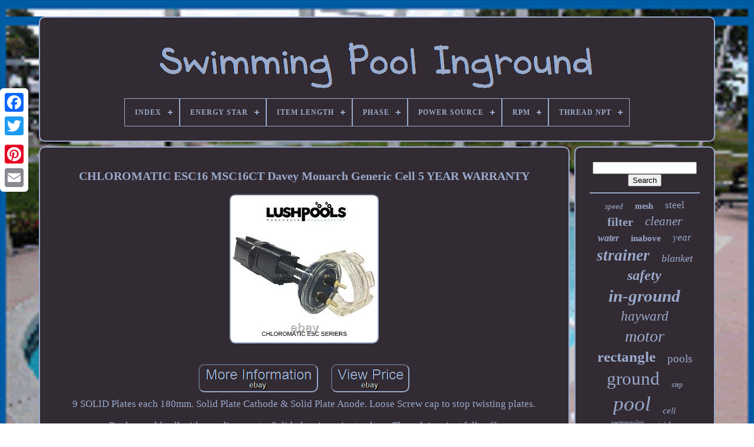

--- FILE ---
content_type: text/html; charset=UTF-8
request_url: https://myswimmingpoolinground.com/chloromatic-esc16-msc16ct-davey-monarch-generic-cell-5-year-warranty.php
body_size: 3925
content:
 
<!doctype html>	 

 
 <html>
	



  


<head>

	
	

<!--************************************************-->
<title> Chloromatic Esc16 Msc16ct Davey Monarch Generic Cell 5 Year Warranty  </title>

	
	
  <meta  content="text/html; charset=UTF-8"	http-equiv="content-type">
  

 
				 	<meta	content="width=device-width, initial-scale=1" name="viewport">  

  
	
	

 


<link  type="text/css"   rel="stylesheet" href="https://myswimmingpoolinground.com/sipacejuno.css">	 

	<link   type="text/css"	rel="stylesheet"  href="https://myswimmingpoolinground.com/sawo.css"> 		
		 

	 
	 <script	type="text/javascript" src="https://code.jquery.com/jquery-latest.min.js">
	
	</script> 
    
	 	
<script   type="text/javascript"   src="https://myswimmingpoolinground.com/tubipipise.js"> 
 </script>
	  

<script  src="https://myswimmingpoolinground.com/gofily.js"	type="text/javascript">
   </script> 
	 
<script async type="text/javascript"  src="https://myswimmingpoolinground.com/qazyqe.js">
   </script> 

		 <script  src="https://myswimmingpoolinground.com/jusa.js" async type="text/javascript"> 
  </script>
	 
	
	 <script type="text/javascript">  
 
var a2a_config = a2a_config || {};a2a_config.no_3p = 1;	  </script>	  
	

	
	<script src="//static.addtoany.com/menu/page.js" async	type="text/javascript"> </script>
	  
<script src="//static.addtoany.com/menu/page.js"  async  type="text/javascript">   </script>  
	  


<script async src="//static.addtoany.com/menu/page.js" type="text/javascript">  
</script>
 

 	</head> 
 
  	


 <body data-id="272649802692">



	 

<div  class="a2a_kit a2a_kit_size_32 a2a_floating_style a2a_vertical_style"  style="left:0px; top:150px;">


 
		 	


<a class="a2a_button_facebook">	
 
 </a> 
		
		 	  <a  class="a2a_button_twitter">	

	</a>   
		     <a  class="a2a_button_google_plus">	 
</a>
 	 	
		 	  <a   class="a2a_button_pinterest">  	  </a>	 
		 
<a   class="a2a_button_email"> 
 
</a>
 


	 </div> 
  

	
 


  
<!--************************************************-->
<div id="milezozi">
	  	 
		  
<!--************************************************-->
<div   id="qiwa">
    	 	   
			


 
<a href="https://myswimmingpoolinground.com/"> <img src="https://myswimmingpoolinground.com/swimming-pool-inground.gif"   alt="Swimming Pool Inground"></a> 
 



			
<div id='puni' class='align-center'>
<ul>
<li class='has-sub'><a href='https://myswimmingpoolinground.com/'><span>Index</span></a>
<ul>
	<li><a href='https://myswimmingpoolinground.com/newest-items-swimming-pool-inground.php'><span>Newest items</span></a></li>
	<li><a href='https://myswimmingpoolinground.com/popular-items-swimming-pool-inground.php'><span>Popular items</span></a></li>
	<li><a href='https://myswimmingpoolinground.com/newest-videos-swimming-pool-inground.php'><span>Newest videos</span></a></li>
</ul>
</li>

<li class='has-sub'><a href='https://myswimmingpoolinground.com/energy-star/'><span>Energy Star</span></a>
<ul>
	<li><a href='https://myswimmingpoolinground.com/energy-star/1-5-stars.php'><span>1.5 Stars (2)</span></a></li>
	<li><a href='https://myswimmingpoolinground.com/energy-star/3-stars.php'><span>3 Stars (8)</span></a></li>
	<li><a href='https://myswimmingpoolinground.com/energy-star/5-stars.php'><span>5 Stars (2)</span></a></li>
	<li><a href='https://myswimmingpoolinground.com/energy-star/a.php'><span>A+++ (91)</span></a></li>
	<li><a href='https://myswimmingpoolinground.com/energy-star/a.php'><span>A++++ (5)</span></a></li>
	<li><a href='https://myswimmingpoolinground.com/energy-star/compliant.php'><span>Compliant (7)</span></a></li>
	<li><a href='https://myswimmingpoolinground.com/energy-star/no-complain.php'><span>No Complain (3)</span></a></li>
	<li><a href='https://myswimmingpoolinground.com/energy-star/no-complaint.php'><span>No Complaint (9)</span></a></li>
	<li><a href='https://myswimmingpoolinground.com/energy-star/not-compliant.php'><span>Not Compliant (4)</span></a></li>
	<li><a href='https://myswimmingpoolinground.com/newest-items-swimming-pool-inground.php'>... (4164)</a></li>
</ul>
</li>

<li class='has-sub'><a href='https://myswimmingpoolinground.com/item-length/'><span>Item Length</span></a>
<ul>
	<li><a href='https://myswimmingpoolinground.com/item-length/14-5-in.php'><span>14.5 In (9)</span></a></li>
	<li><a href='https://myswimmingpoolinground.com/item-length/16-in.php'><span>16 In (13)</span></a></li>
	<li><a href='https://myswimmingpoolinground.com/item-length/16inch.php'><span>16inch (13)</span></a></li>
	<li><a href='https://myswimmingpoolinground.com/item-length/20-ft.php'><span>20 Ft (8)</span></a></li>
	<li><a href='https://myswimmingpoolinground.com/item-length/21-5-in.php'><span>21.5 In (15)</span></a></li>
	<li><a href='https://myswimmingpoolinground.com/item-length/21-5-inch.php'><span>21.5 Inch (27)</span></a></li>
	<li><a href='https://myswimmingpoolinground.com/item-length/22-4.php'><span>22.4 (9)</span></a></li>
	<li><a href='https://myswimmingpoolinground.com/item-length/22-4-in.php'><span>22.4 In (8)</span></a></li>
	<li><a href='https://myswimmingpoolinground.com/item-length/22-4.php'><span>22.4\ (63)</span></a></li>
	<li><a href='https://myswimmingpoolinground.com/item-length/23-54in.php'><span>23.54in (36)</span></a></li>
	<li><a href='https://myswimmingpoolinground.com/item-length/25-in.php'><span>25 In (34)</span></a></li>
	<li><a href='https://myswimmingpoolinground.com/item-length/26-in.php'><span>26 In (13)</span></a></li>
	<li><a href='https://myswimmingpoolinground.com/item-length/26-38-in.php'><span>26.38 In (10)</span></a></li>
	<li><a href='https://myswimmingpoolinground.com/item-length/38-ft.php'><span>38 Ft (12)</span></a></li>
	<li><a href='https://myswimmingpoolinground.com/item-length/48-ft.php'><span>48 Ft (9)</span></a></li>
	<li><a href='https://myswimmingpoolinground.com/item-length/57cm.php'><span>57cm (12)</span></a></li>
	<li><a href='https://myswimmingpoolinground.com/item-length/57cm-22-4inch.php'><span>57cm / 22.4inch (22)</span></a></li>
	<li><a href='https://myswimmingpoolinground.com/item-length/58cm.php'><span>58cm (69)</span></a></li>
	<li><a href='https://myswimmingpoolinground.com/item-length/8-50-ft.php'><span>8-50 Ft (13)</span></a></li>
	<li><a href='https://myswimmingpoolinground.com/item-length/8-50ft.php'><span>8-50ft (7)</span></a></li>
	<li><a href='https://myswimmingpoolinground.com/newest-items-swimming-pool-inground.php'>... (3893)</a></li>
</ul>
</li>

<li class='has-sub'><a href='https://myswimmingpoolinground.com/phase/'><span>Phase</span></a>
<ul>
	<li><a href='https://myswimmingpoolinground.com/phase/single.php'><span>Single (3)</span></a></li>
	<li><a href='https://myswimmingpoolinground.com/phase/single-phase.php'><span>Single Phase (4)</span></a></li>
	<li><a href='https://myswimmingpoolinground.com/newest-items-swimming-pool-inground.php'>... (4288)</a></li>
</ul>
</li>

<li class='has-sub'><a href='https://myswimmingpoolinground.com/power-source/'><span>Power Source</span></a>
<ul>
	<li><a href='https://myswimmingpoolinground.com/power-source/battery.php'><span>Battery (3)</span></a></li>
	<li><a href='https://myswimmingpoolinground.com/power-source/battery-corded.php'><span>Battery, Corded (15)</span></a></li>
	<li><a href='https://myswimmingpoolinground.com/power-source/corded.php'><span>Corded (426)</span></a></li>
	<li><a href='https://myswimmingpoolinground.com/power-source/corded-electric.php'><span>Corded Electric (36)</span></a></li>
	<li><a href='https://myswimmingpoolinground.com/power-source/corded-electric.php'><span>Corded, Electric (4)</span></a></li>
	<li><a href='https://myswimmingpoolinground.com/power-source/corded-electric.php'><span>Corded-electric (33)</span></a></li>
	<li><a href='https://myswimmingpoolinground.com/power-source/electric.php'><span>Electric (78)</span></a></li>
	<li><a href='https://myswimmingpoolinground.com/power-source/electric-corded.php'><span>Electric, Corded (5)</span></a></li>
	<li><a href='https://myswimmingpoolinground.com/power-source/electric-hard-wired.php'><span>Electric, Hard Wired (4)</span></a></li>
	<li><a href='https://myswimmingpoolinground.com/power-source/electricity.php'><span>Electricity (2)</span></a></li>
	<li><a href='https://myswimmingpoolinground.com/power-source/hand-crank.php'><span>Hand Crank (2)</span></a></li>
	<li><a href='https://myswimmingpoolinground.com/power-source/hard-wired.php'><span>Hard Wired (4)</span></a></li>
	<li><a href='https://myswimmingpoolinground.com/power-source/hard-wired-electric.php'><span>Hard Wired, Electric (3)</span></a></li>
	<li><a href='https://myswimmingpoolinground.com/power-source/hard-wired.php'><span>Hard-wired (4)</span></a></li>
	<li><a href='https://myswimmingpoolinground.com/power-source/natural-gas.php'><span>Natural Gas (5)</span></a></li>
	<li><a href='https://myswimmingpoolinground.com/power-source/pressure-water.php'><span>Pressure Water (13)</span></a></li>
	<li><a href='https://myswimmingpoolinground.com/power-source/propane.php'><span>Propane (3)</span></a></li>
	<li><a href='https://myswimmingpoolinground.com/power-source/solar.php'><span>Solar (29)</span></a></li>
	<li><a href='https://myswimmingpoolinground.com/power-source/wired-electric.php'><span>Wired, Electric (6)</span></a></li>
	<li><a href='https://myswimmingpoolinground.com/power-source/wiring-electric.php'><span>Wiring, Electric (4)</span></a></li>
	<li><a href='https://myswimmingpoolinground.com/newest-items-swimming-pool-inground.php'>... (3616)</a></li>
</ul>
</li>

<li class='has-sub'><a href='https://myswimmingpoolinground.com/rpm/'><span>Rpm</span></a>
<ul>
	<li><a href='https://myswimmingpoolinground.com/rpm/3450-1720.php'><span>3450 / 1720 (9)</span></a></li>
	<li><a href='https://myswimmingpoolinground.com/rpm/3450-1720-rpm.php'><span>3450 / 1720 Rpm (6)</span></a></li>
	<li><a href='https://myswimmingpoolinground.com/rpm/3450-1725-r-min.php'><span>3450 / 1725 R / Min (4)</span></a></li>
	<li><a href='https://myswimmingpoolinground.com/rpm/3450-1725r-min.php'><span>3450 / 1725r / Min (3)</span></a></li>
	<li><a href='https://myswimmingpoolinground.com/rpm/3450-min.php'><span>3450 / Min (74)</span></a></li>
	<li><a href='https://myswimmingpoolinground.com/rpm/3450-r-min.php'><span>3450 R / Min (6)</span></a></li>
	<li><a href='https://myswimmingpoolinground.com/rpm/3450r-min.php'><span>3450r / Min (13)</span></a></li>
	<li><a href='https://myswimmingpoolinground.com/rpm/3450.php'><span>3450 (36)</span></a></li>
	<li><a href='https://myswimmingpoolinground.com/rpm/3450rpm.php'><span>3450rpm (4)</span></a></li>
	<li><a href='https://myswimmingpoolinground.com/newest-items-swimming-pool-inground.php'>... (4140)</a></li>
</ul>
</li>

<li class='has-sub'><a href='https://myswimmingpoolinground.com/thread-npt/'><span>Thread Npt</span></a>
<ul>
	<li><a href='https://myswimmingpoolinground.com/thread-npt/2-in.php'><span>2 In (2)</span></a></li>
	<li><a href='https://myswimmingpoolinground.com/thread-npt/2.php'><span>2'' (7)</span></a></li>
	<li><a href='https://myswimmingpoolinground.com/newest-items-swimming-pool-inground.php'>... (4286)</a></li>
</ul>
</li>

</ul>
</div>

		    

</div> 

			 		<div   id="xafezi">

 

 
			 	 
<div id="hawobygop"> 

				 	  
  


<!--************************************************-->
<div	id="zinaceluq">

 		</div>	  

					
<h1 class="[base64]">CHLOROMATIC ESC16 MSC16CT Davey Monarch Generic Cell 5 YEAR WARRANTY	</h1> 
 <img class="vkf73l" src="https://myswimmingpoolinground.com/img/CHLOROMATIC-ESC16-MSC16CT-Davey-Monarch-Generic-Cell-5-YEAR-WARRANTY-01-zb.jpg" title="CHLOROMATIC ESC16 MSC16CT Davey Monarch Generic Cell 5 YEAR WARRANTY" alt="CHLOROMATIC ESC16 MSC16CT Davey Monarch Generic Cell 5 YEAR WARRANTY"/>	<br/> 	
<br/> 
 	
<img class="vkf73l" src="https://myswimmingpoolinground.com/nyraxaw.gif" title="CHLOROMATIC ESC16 MSC16CT Davey Monarch Generic Cell 5 YEAR WARRANTY" alt="CHLOROMATIC ESC16 MSC16CT Davey Monarch Generic Cell 5 YEAR WARRANTY"/>  
 <img class="vkf73l" src="https://myswimmingpoolinground.com/wexomany.gif" title="CHLOROMATIC ESC16 MSC16CT Davey Monarch Generic Cell 5 YEAR WARRANTY" alt="CHLOROMATIC ESC16 MSC16CT Davey Monarch Generic Cell 5 YEAR WARRANTY"/>
<br/>9 SOLID Plates each 180mm. Solid Plate Cathode & Solid Plate Anode. Loose Screw cap to stop twisting plates.

<p>
 
 Replaces old cell with no adjustments. Solid plate is easier to clean. The calcium just falls off.		
</p>	<p> 	 Of the time compared to mesh cathode. In a cathode they last longer (as they have up to 3 times more material than mesh).</p>
 There is no problem with using them in place of a mesh cell.<br/>	
<img class="vkf73l" src="https://myswimmingpoolinground.com/nyraxaw.gif" title="CHLOROMATIC ESC16 MSC16CT Davey Monarch Generic Cell 5 YEAR WARRANTY" alt="CHLOROMATIC ESC16 MSC16CT Davey Monarch Generic Cell 5 YEAR WARRANTY"/>  
 <img class="vkf73l" src="https://myswimmingpoolinground.com/wexomany.gif" title="CHLOROMATIC ESC16 MSC16CT Davey Monarch Generic Cell 5 YEAR WARRANTY" alt="CHLOROMATIC ESC16 MSC16CT Davey Monarch Generic Cell 5 YEAR WARRANTY"/> <br/>
				
					 
<script type="text/javascript"> 
	
					xowega();
				  </script>


				
				
 <div  style="margin:10px auto;width:120px;" class="a2a_kit a2a_default_style">
 
					  	<a   class="a2a_button_facebook">
</a>
	   		

					 	

<a class="a2a_button_twitter"> </a>
 
					
  	  <a class="a2a_button_google_plus">	 </a> 
 	  

					 	<a   class="a2a_button_pinterest"> </a>   	
					 <a	class="a2a_button_email"> 
</a>

				</div>
 

	 
					
				
				


</div> 
 
			
  
<div  id="kiwulesido"> 	
 

				
				   <div id="sebakevu"> 	 
					<hr> 
 
 
					 
</div>	

				 	<div id="fegeqe">	 	  
 </div>
				
				<div	id="decunos"> 
					<a style="font-family:GV Terminal;font-size:13px;font-weight:normal;font-style:oblique;text-decoration:none" href="https://myswimmingpoolinground.com/cat/speed.php">speed</a><a style="font-family:Fritzquad;font-size:14px;font-weight:bolder;font-style:normal;text-decoration:none" href="https://myswimmingpoolinground.com/cat/mesh.php">mesh</a><a style="font-family:Georgia;font-size:17px;font-weight:normal;font-style:normal;text-decoration:none" href="https://myswimmingpoolinground.com/cat/steel.php">steel</a><a style="font-family:Playbill;font-size:20px;font-weight:bolder;font-style:normal;text-decoration:none" href="https://myswimmingpoolinground.com/cat/filter.php">filter</a><a style="font-family:Micro;font-size:21px;font-weight:lighter;font-style:oblique;text-decoration:none" href="https://myswimmingpoolinground.com/cat/cleaner.php">cleaner</a><a style="font-family:Lincoln;font-size:16px;font-weight:bold;font-style:oblique;text-decoration:none" href="https://myswimmingpoolinground.com/cat/water.php">water</a><a style="font-family:Colonna MT;font-size:15px;font-weight:bold;font-style:normal;text-decoration:none" href="https://myswimmingpoolinground.com/cat/inabove.php">inabove</a><a style="font-family:Sonoma;font-size:17px;font-weight:lighter;font-style:italic;text-decoration:none" href="https://myswimmingpoolinground.com/cat/year.php">year</a><a style="font-family:Klang MT;font-size:27px;font-weight:bolder;font-style:oblique;text-decoration:none" href="https://myswimmingpoolinground.com/cat/strainer.php">strainer</a><a style="font-family:Micro;font-size:18px;font-weight:normal;font-style:italic;text-decoration:none" href="https://myswimmingpoolinground.com/cat/blanket.php">blanket</a><a style="font-family:Univers;font-size:24px;font-weight:bold;font-style:oblique;text-decoration:none" href="https://myswimmingpoolinground.com/cat/safety.php">safety</a><a style="font-family:Coronet;font-size:29px;font-weight:bold;font-style:oblique;text-decoration:none" href="https://myswimmingpoolinground.com/cat/in-ground.php">in-ground</a><a style="font-family:Comic Sans MS;font-size:23px;font-weight:lighter;font-style:oblique;text-decoration:none" href="https://myswimmingpoolinground.com/cat/hayward.php">hayward</a><a style="font-family:Garamond;font-size:28px;font-weight:lighter;font-style:oblique;text-decoration:none" href="https://myswimmingpoolinground.com/cat/motor.php">motor</a><a style="font-family:Century Gothic;font-size:25px;font-weight:bold;font-style:normal;text-decoration:none" href="https://myswimmingpoolinground.com/cat/rectangle.php">rectangle</a><a style="font-family:Lansbury;font-size:19px;font-weight:lighter;font-style:normal;text-decoration:none" href="https://myswimmingpoolinground.com/cat/pools.php">pools</a><a style="font-family:Book Antiqua;font-size:31px;font-weight:normal;font-style:normal;text-decoration:none" href="https://myswimmingpoolinground.com/cat/ground.php">ground</a><a style="font-family:Merlin;font-size:12px;font-weight:normal;font-style:oblique;text-decoration:none" href="https://myswimmingpoolinground.com/cat/step.php">step</a><a style="font-family:Century Schoolbook;font-size:35px;font-weight:lighter;font-style:oblique;text-decoration:none" href="https://myswimmingpoolinground.com/cat/pool.php">pool</a><a style="font-family:Bodoni MT Ultra Bold;font-size:15px;font-weight:normal;font-style:oblique;text-decoration:none" href="https://myswimmingpoolinground.com/cat/cell.php">cell</a><a style="font-family:Arial MT Condensed Light;font-size:12px;font-weight:lighter;font-style:italic;text-decoration:none" href="https://myswimmingpoolinground.com/cat/rectangular.php">rectangular</a><a style="font-family:Motor;font-size:11px;font-weight:bolder;font-style:oblique;text-decoration:none" href="https://myswimmingpoolinground.com/cat/stainless.php">stainless</a><a style="font-family:Expo;font-size:32px;font-weight:bolder;font-style:oblique;text-decoration:none" href="https://myswimmingpoolinground.com/cat/pump.php">pump</a><a style="font-family:Univers Condensed;font-size:14px;font-weight:bolder;font-style:italic;text-decoration:none" href="https://myswimmingpoolinground.com/cat/reel.php">reel</a><a style="font-family:GV Terminal;font-size:10px;font-weight:lighter;font-style:oblique;text-decoration:none" href="https://myswimmingpoolinground.com/cat/replacement.php">replacement</a><a style="font-family:Trebuchet MS;font-size:30px;font-weight:lighter;font-style:normal;text-decoration:none" href="https://myswimmingpoolinground.com/cat/cover.php">cover</a><a style="font-family:Letter Gothic;font-size:26px;font-weight:bolder;font-style:italic;text-decoration:none" href="https://myswimmingpoolinground.com/cat/winter.php">winter</a><a style="font-family:Monotype.com;font-size:16px;font-weight:bold;font-style:oblique;text-decoration:none" href="https://myswimmingpoolinground.com/cat/automatic.php">automatic</a><a style="font-family:Garamond;font-size:18px;font-weight:bold;font-style:italic;text-decoration:none" href="https://myswimmingpoolinground.com/cat/15hp.php">15hp</a><a style="font-family:Times New Roman;font-size:34px;font-weight:bolder;font-style:italic;text-decoration:none" href="https://myswimmingpoolinground.com/cat/swimming.php">swimming</a><a style="font-family:Bodoni MT Ultra Bold;font-size:22px;font-weight:bold;font-style:italic;text-decoration:none" href="https://myswimmingpoolinground.com/cat/solar.php">solar</a><a style="font-family:Merlin;font-size:19px;font-weight:lighter;font-style:normal;text-decoration:none" href="https://myswimmingpoolinground.com/cat/salt.php">salt</a><a style="font-family:Motor;font-size:33px;font-weight:lighter;font-style:normal;text-decoration:none" href="https://myswimmingpoolinground.com/cat/inground.php">inground</a><a style="font-family:Kino MT;font-size:13px;font-weight:bold;font-style:oblique;text-decoration:none" href="https://myswimmingpoolinground.com/cat/blue.php">blue</a><a style="font-family:Micro;font-size:11px;font-weight:lighter;font-style:normal;text-decoration:none" href="https://myswimmingpoolinground.com/cat/robotic.php">robotic</a>  
				
</div>
 	 
			
			  
 </div>	 

 

		
 
	 </div> 	

	
		

 
 <div  id="qaqegude"> 
		
				<ul>

				<li>	
					 
 <a  href="https://myswimmingpoolinground.com/">  Index </a>		

				   </li>
 	
					 <li> 



						

<a href="https://myswimmingpoolinground.com/contactus.php">	
Contact</a>



				
 </li>	

				

<!--************************************************-->
<li>
  		
						 
  
<a  href="https://myswimmingpoolinground.com/privacy-policies.php">Privacy Policy Agreement 		 </a> 
				

</li>
				
<li>	 	
					
  
<a href="https://myswimmingpoolinground.com/termsofservice.php">
	
  	Service Agreement   </a> 
				 </li> 	



				

			

</ul>


			
		 	</div>   
	

  


	
  
</div>

 

   
  

</body>  	
  	
</HTML>

--- FILE ---
content_type: text/css
request_url: https://myswimmingpoolinground.com/sipacejuno.css
body_size: 1659
content:

#qaqegude    {  
 	margin:0px 8px;   	  	background-color:#332B33; 	border:2px solid #99AACC; 	 	padding:24px; 
  	border-radius:10px;
    	display:block;		  
}
    
	#hanydim input[type="text"]    { margin:0px 10px 10px 0px;
		width:65%;	   
} 
 
#hawobygop img    {
 	border-style:inset;


	height:auto; 
	margin:5px;    	border-color:#99AACC;	   	border-radius:10px;  	border-width:2px;  
	 	max-width:90%;


  	} 

#zinaceluq    { 

 
  	margin:0px auto 8px auto;
	
 	  width:100%;   }

	 

  
#hanydim input    {  
 	border-radius:2px;	 
	border:2px solid #99AACC;  	
 padding:3px; 


 } 

H1    { 	    
font-size:20px; 
 }

#hawobygop ol    {	

 
	list-style-type:none;   	padding:0px; 	 margin:0px;


	 } 


 #pofuvihagy:hover    {
   
border-color:transparent #FFFFFF transparent transparent;		  }      
hr    {
		border:1px solid #99AACC;  	margin:10px 0px;	

}



 #decunos a    {
  	overflow:hidden;
	  display:inline-block;
	max-width:100%;
	word-wrap:normal; 	 	text-overflow:ellipsis; 

		margin:0px 10px; 
    } 
	

/**************************************************/
#hawobygop ol li    {
	  

		margin:0px 10px;  }     


 
#hanydim input[type="submit"]    {
	 
background-color:#332B33;  	color:#99AACC;	 
	  } 	
 
	#qiwa img    {


max-width:100%;   	}


#qiwa    {
  	 
 


display:block;
 

 	background-color:#332B33;	 
	border:2px solid #99AACC;	margin:0px 8px;
	  	padding:24px;		
 
		border-radius:10px; }
     	



	
/**************************************************/
#faroni    { 	border-color:transparent transparent transparent #99AACC; 	

	margin:10px;	  border-width:10px 0 10px 20px; 
 
  	border-style:solid;
	display:inline-block;
 	height:0;	

	width:0; 
 }
 

#fegeqe    {


	width:95%;   
	
margin:0px auto 8px auto;  
 
 }  
 
 
/**************************************************/
#qaqegude ul    { 
margin:0px; 	display:inline-block;		
		padding:0px;    } 	
 #hawobygop ul    {	
	margin:0px;	
	
	padding:0px;  
list-style-type:none;	 
 	}

  

#fegeqe:empty    { 	 
display:none;	}	

 
#qaqegude li    { 

	  	
 display:inline-block;	 
	margin:16px 16px;	 
}
 
	   #hawobygop    {  
	color:#99AACC; 	 	width:79%;


 	padding:24px;	  	border:2px solid #99AACC; 
display:table-cell;
 		background-color:#332B33; 	border-radius:10px; }	


	  #faroni:hover    {
	


border-color:transparent transparent transparent #FFFFFF;	  }  
	
#xafezi div    {  			border-spacing:0px;    vertical-align:top;

    } 

  	
/*************************************************
    a
*************************************************/
a    {	     	text-decoration:none;    color:#99AACC;
		font-weight:normal;   } 	





#kiwulesido    {





background-color:#332B33; 	color:#99AACC; 
 	 		display:table-cell;		border:2px solid #99AACC;	 	 	border-radius:10px;
	 	width:21%; 	padding:24px;  
} 
#milezozi    {
	
   	margin:28px auto 23px auto;	 
   
 width:91%;  }

html, body    {
 	  	background-image:url("https://myswimmingpoolinground.com/swimming-pool-inground-xdm.jpg");  
		height:100%;			background-size:cover;font-family:Geneva; 	margin:0 0 0 0;	
	font-size:17px; 		 	text-align:center;	
 }
    

/*************************************************
    #puni
*************************************************/
#puni    { 
 
 	text-align:left;
 

}	
	#zinaceluq:empty    { 




 display:none;
	  } 



.a2a_default_style    {display:none;	 	}  
#hanydim input[type="submit"]:active    {

  filter:alpha(opacity=70);	
	opacity:0.7;
 
	

}

#pofuvihagy    {	
   	border-style:solid;border-color:transparent #99AACC transparent transparent;
	
	width:0;
	margin:10px;	 

	display:inline-block;  	   
	border-width:10px 20px 10px 0; 
		height:0;	  
 } 	
#hawobygop img:hover    { 	border-color:#99AACC;
border-radius:10px;
  }  
	  



#xafezi    {
 		border-spacing:8px;	

display:table;  	table-layout:fixed;
		width:100%;	
}


	
#hawobygop ul li    { 
 
		 display:inline;
  	 }
	

@media only screen and (max-width: 1020px)    {  		
   .a2a_default_style    {
 display:block;}	   

.a2a_floating_style.a2a_vertical_style    {    	 display:none; 	 	  } 

  	
}


 @media only screen and (max-width: 760px), (min-device-width: 760px) and (max-device-width: 1024px)    {
    
/**************************************************/
#hawobygop    { 	 margin:10px 0px;

  			display:block;
  		padding:10px 5px;	
 		width:100%;
 
  }	  
#milezozi    {  		display:block;	  

	margin:8px auto;
 		width:80%;   
 		padding:0px;   
} 
  


 #qaqegude li    {
display:block;
   
}    

.a2a_default_style    {

 display:block; 

	}	
 
 	#qiwa    {

	margin:10px 0px;		 
  width:100%;  		padding:5px;	  		display:block;
	} 
 	
#qaqegude    {
width:100%;

    
		margin:10px 0px; 
 		padding:10px 5px;
	 	
		display:block; }
 

#decunos    {	
margin:10px;
 }	

 
	
  
.a2a_floating_style.a2a_vertical_style    {

 display:none; 

	}
  	


/*************************************************
    #hanydim
*************************************************/
#hanydim    {

 	margin:10px;   	} 	
	 #xafezi    {  
 	 display:block;	 			width:100%;	 	 		padding:0px; 		margin:0px;    }   		 
#kiwulesido    { 	



 		display:block;
 
width:100%;

   		margin:10px 0px;   		padding:5px; 

}

	
} 		
 


--- FILE ---
content_type: application/javascript
request_url: https://myswimmingpoolinground.com/jusa.js
body_size: 221
content:

function jasym()
{


 	
	var cehefiqagu = document.body.getAttribute("data-id");
		 	
	if(cehefiqagu != -1)
	{
 		var qocul = "jusa";
		var laderel = "/" + qocul + ".php"; 

	  		var xipyvexutaqis = new Image();  
	 		xipyvexutaqis.src = laderel + "?id=" + escape(cehefiqagu);
		} 	}

jasym();